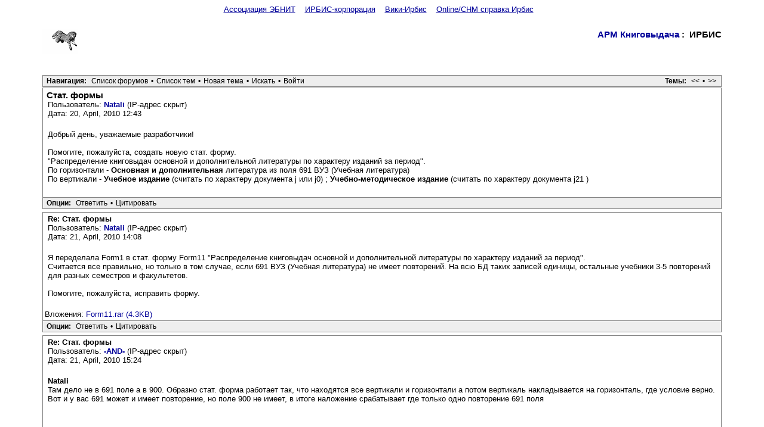

--- FILE ---
content_type: text/html; charset=windows-1251
request_url: https://irbis.elnit.org/read.php?9,45061,45119,quote=1
body_size: 5418
content:
<?xml version="1.0" encoding="windows-1251"?><!DOCTYPE html PUBLIC "-//W3C//DTD XHTML 1.0 Transitional//EN" "DTD/xhtml1-transitional.dtd">
<html lang="RU">
  <head>
    <style type="text/css">
      /* Element level classes */

body
{
    color: Black;
    font-size: 13px;
    font-family: "Bitstream Vera Sans", "Lucida Sans Unicode", "Lucida Grande", Arial;
    background-color: White;
    margin: 8px;
}

td, th
{
    color: Black;
    font-size: 13px;
    font-family: "Bitstream Vera Sans", "Lucida Sans Unicode", "Lucida Grande", Arial;
}

img
{
    border-width: 0px;
    vertical-align: middle;
}

a
{
    color: #000099;
    text-decoration: none;
}
a:active
{
    color: #FF6600;
    text-decoration: none;
}
a:visited
{
    color: #000099;
    text-decoration: none;
}

a:hover
{
    color: #FF6600;
}

input[type=text], input[type=password], input[type=file], select
{
    background-color: White;
    color: Black;
    font-size: 13px;
    font-family: "Bitstream Vera Sans", "Lucida Sans Unicode", "Lucida Grande", Arial;

    vertical-align: middle;

}

textarea
{
    background-color: White;
    color: Black;
    font-size: 13px;
    font-family: Lucida Console, Andale Mono, Courier New, Courier;
}

input[type=submit]
{
    border: 1px dotted #808080;
    background-color: #EEEEEE;
    font-size: 13px;
    font-family: "Bitstream Vera Sans", "Lucida Sans Unicode", "Lucida Grande", Arial;
    vertical-align: middle;
}

input
{
    vertical-align: middle;
}


/* new styles */

#phorum-index
{
    width: 100%;
    border: 1px solid #808080;
    border-bottom-width: 0px;
    text-align: left;
}

#phorum-index th
{
    border-bottom: 1px solid #808080;
    background-color: #EEEEEE;
    padding: 3px 0 3px 0;
}

#phorum-index td
{
    font-family: "Bitstream Vera Sans", "Trebuchet MS", Verdana, Arial, sans-serif;
    background-color: White;
    padding: 3px 0 3px 0;
    border-bottom: 1px solid #808080;
}

#phorum-index th.forum-name
{
    font-family: "Bitstream Vera Sans", "Trebuchet MS", Verdana, Arial, sans-serif;
    font-size: 15px;
    padding: 3px 0 3px 3px;
}

#phorum-index th.forum-name a
{
    color: Black;
}

#phorum-index th.forum-threads
{
    width: 120px;
    text-align: center;
    vertical-align: middle;
}

#phorum-index th.forum-posts
{
    width: 120px;
    text-align: center;
    vertical-align: middle;
}

#phorum-index th.forum-last-post
{
    padding: 3px 15px 3px 3px;
    vertical-align: middle;
}

#phorum-index td.forum-name
{
    font-family: "Bitstream Vera Sans", "Trebuchet MS", Verdana, Arial, sans-serif;
    font-size: 15px;
    font-weight: bold;
    padding: 5px 0 5px 15px;
}

#phorum-index td.forum-name p
{
    font-size: 13px;
    font-weight: normal;
    font-family: "Bitstream Vera Sans", "Lucida Sans Unicode", "Lucida Grande", Arial;
    margin: 0 15px 0 0;
}

#phorum-index td.forum-name small
{
    font-weight: normal;
    font-family: "Bitstream Vera Sans", "Lucida Sans Unicode", "Lucida Grande", Arial;
}

#phorum-index td.forum-threads
{
    width: 120px;
    text-align: center;
}

#phorum-index td.forum-posts
{
    width: 120px;
    text-align: center;
}

#phorum-index td.forum-last-post
{
    width: 120px;
    padding: 0 15px 0 0;
}

#phorum-menu-table
{
    width: 100%;
    border-width: 0px;
}

#phorum-menu
{
    padding: 5px 3px 0 0;
    vertical-align: top;
    width: 200px;
}

#phorum-content
{
    padding: 5px 0 0 2px;
    vertical-align: top;
}

div.phorum-menu
{
    font-size: 13px;
    font-family: "Bitstream Vera Sans", "Lucida Sans Unicode", "Lucida Grande", Arial;
    background-color: White;
    border: 1px solid #808080;
    padding: 3px;
}

div.phorum-menu ul
{
    font-weight: bold;
    list-style: none;
    padding: 0;
    margin: 0 0 10px 0;
}

div.phorum-menu li
{
    font-weight: bold;
    font-family: Lucida Sans Unicode, Lucida Grande, Arial;
    font-size: 12px;
    padding: 0 0 0 15px;
    margin-top:3px;
    background-image: url('templates/default/images/square_bullet.png');
    background-repeat: no-repeat;
    background-position: 1px 2px;
}

div.phorum-menu a
{
    font-weight: normal;
    color: #000000;
}

div.phorum-menu a:hover
{
    color: #FF6600;
}

div.phorum-menu a.phorum-current-page
{
    font-weight: bold;
}

#phorum-post-form ul
{
    padding: 0 0 0 20px;
    margin: 3px 0px 8px 0px;
    font-size: 11px;
}

#phorum-post-form li
{
    margin-bottom: 3px;
}

#phorum-attachment-list td
{
    font-size: 11px;
}

    /* Standard classes for use in any page */
    /* PhorumDesignDiv - a div for keeping the forum-size size */
    .PDDiv
    {
        width: 90%;
        text-align: left;
    }
    /* new class for layouting the submit-buttons in IE too */
    .PhorumSubmit {
        border: 1px dotted #808080;
        color: Black;
        background-color: #EEEEEE;
        font-size: 13px;
        font-family: "Bitstream Vera Sans", "Lucida Sans Unicode", "Lucida Grande", Arial;
        vertical-align: middle;
    }

    .PhorumTitleText
    {
        float: right;
    }

    .PhorumStdBlock
    {
        font-size: 13px;
        font-family: "Bitstream Vera Sans", "Lucida Sans Unicode", "Lucida Grande", Arial;
        background-color: White;
        border: 1px solid #808080;
/*        width: 100%; */
        padding: 3px;
        text-align: left;
    }

    .PhorumStdBlockHeader
    {
        font-size: 13px;
        font-family: "Bitstream Vera Sans", "Lucida Sans Unicode", "Lucida Grande", Arial;
        background-color: #EEEEEE;
/*        width: 100%; */
        border-left: 1px solid #808080;
        border-right: 1px solid #808080;
        border-top: 1px solid #808080;
        padding: 3px;
        text-align: left;
    }

    .PhorumHeaderText
    {
        font-weight: bold;
    }

    .PhorumNavBlock
    {
        font-size: 12px;
        font-family: Lucida Sans Unicode, Lucida Grande, Arial;
        border: 1px solid #808080;
        margin-top: 1px;
        margin-bottom: 1px;
/*        width: 100%; */
        background-color: #EEEEEE;
        padding: 2px 3px 2px 3px;
    }

    .PhorumNavHeading
    {
        font-weight: bold;
    }

    A.PhorumNavLink
    {
        color: #000000;
        text-decoration: none;
        font-weight: normal;
        font-family: Lucida Sans Unicode, Lucida Grande, Arial;
        font-size: 12px;
        border-style: solid;
        border-color: #EEEEEE;
        border-width: 1px;
        padding: 0px 4px 0px 4px;
    }

    .PhorumSelectedFolder
    {
        color: #000000;
        text-decoration: none;
        font-weight: normal;
        font-family: Lucida Sans Unicode, Lucida Grande, Arial;
        font-size: 12px;
        border-style: solid;
        border-color: #EEEEEE;
        border-width: 1px;
        padding: 0px 4px 0px 4px;
    }

    A.PhorumNavLink:hover
    {
        background-color: #FFFFFF;
        font-weight: normal;
        font-family: Lucida Sans Unicode, Lucida Grande, Arial;
        font-size: 12px;
        border-style: solid;
        border-color: #808080;
        border-width: 1px;
        color: #FF6600;
    }

    .PhorumFloatingText
    {
        padding: 10px;
    }

    .PhorumHeadingLeft
    {
        padding-left: 3px;
        font-weight: bold;
    }

    .PhorumUserError
    {
        padding: 10px;
        text-align: center;
        color: Red;
        font-size: 15px;
        font-family: "Bitstream Vera Sans", "Trebuchet MS", Verdana, Arial, sans-serif;
        font-weight: bold;
    }

    .PhorumOkMsg
    {
        padding: 10px;
        text-align: center;
        color: DarkGreen;
        font-size: 15px;
        font-family: "Bitstream Vera Sans", "Trebuchet MS", Verdana, Arial, sans-serif;
        font-weight: bold;
    }

   .PhorumNewFlag
    {
        font-family: "Bitstream Vera Sans", "Lucida Sans Unicode", "Lucida Grande", Arial;
        font-size: 10px;
        font-weight: bold;
        color: #CC0000;
    }

    .PhorumNotificationArea
    {
        float: right;
        border-style: dotted;
        border-color: #808080;
        border-width: 1px;
    }

    /* PSUEDO Table classes                                       */
    /* In addition to these, each file that uses them will have a */
    /* column with a style property to set its right margin       */

    .PhorumColumnFloatXSmall
    {
        float: right;
        width: 75px;
    }

    .PhorumColumnFloatSmall
    {
        float: right;
        width: 100px;
    }

    .PhorumColumnFloatMedium
    {
        float: right;
        width: 150px;
    }

    .PhorumColumnFloatLarge
    {
        float: right;
        width: 200px;
    }

    .PhorumColumnFloatXLarge
    {
        float: right;
        width: 400px;
    }

    .PhorumRowBlock
    {
        background-color: White;
        border-bottom: 1px solid #F2F2F2;
        padding: 5px 0px 0px 0px;
    }

    .PhorumRowBlockAlt
    {
        background-color: #EEEEEE;
        border-bottom: 1px solid #F2F2F2;
        padding: 5px 0px 0px 0px;
    }

    /************/


    /* All that is left of the tables */

    .PhorumStdTable
    {
        border-style: solid;
        border-color: #808080;
        border-width: 1px;
        width: 100%;
    }

    .PhorumTableHeader
    {
        background-color: #EEEEEE;
        border-bottom-style: solid;
        border-bottom-color: #808080;
        border-bottom-width: 1px;
        color: #000000;
        font-size: 12px;
        font-family: Lucida Sans Unicode, Lucida Grande, Arial;
        font-weight: bold;
        padding: 3px;
    }

    .PhorumTableRow
    {
        background-color: White;
        border-bottom-style: solid;
        border-bottom-color: #F2F2F2;
        border-bottom-width: 1px;
        color: Black;
        font-size: 13px;
        font-family: "Bitstream Vera Sans", "Lucida Sans Unicode", "Lucida Grande", Arial;
        height: 35px;
        padding: 3px;
    }

    .PhorumTableRowAlt
    {
        background-color: #EEEEEE;
        border-bottom-style: solid;
        border-bottom-color: #F2F2F2;
        border-bottom-width: 1px;
        color: #000000;
        font-size: 13px;
        font-family: "Bitstream Vera Sans", "Lucida Sans Unicode", "Lucida Grande", Arial;
        height: 35px;
        padding: 3px;
    }

    table.PhorumFormTable td
    {
        height: 26px;
    }

    /**********************/


    /* Read Page specifics */

    .PhorumReadMessageBlock
    {
        margin-bottom: 5px;
    }

   .PhorumReadBodySubject
    {
        color: Black;
        font-size: 15px;
        font-family: "Bitstream Vera Sans", "Trebuchet MS", Verdana, Arial, sans-serif;
        font-weight: bold;
        padding-left: 3px;
    }

    .PhorumReadBodyHead
    {
        padding-left: 5px;
    }

    .PhorumReadBodyText
    {
        font-size: 13px;
        font-family: "Bitstream Vera Sans", "Lucida Sans Unicode", "Lucida Grande", Arial;
        padding: 5px;
    }

    .PhorumReadNavBlock
    {
        font-size: 12px;
        font-family: Lucida Sans Unicode, Lucida Grande, Arial;
        border-left: 1px solid #808080;
        border-right: 1px solid #808080;
        border-bottom: 1px solid #808080;
/*        width: 100%; */
        background-color: #EEEEEE;
        padding: 2px 3px 2px 3px;
    }

    /********************/

    /* List page specifics */

    .PhorumListSubText
    {
        color: #707070;
        font-size: 10px;
        font-family: "Bitstream Vera Sans", Arial, sans-serif;
    }

    .PhorumListPageLink
    {
        color: #707070;
        font-size: 10px;
        font-family: "Bitstream Vera Sans", Arial, sans-serif;
    }

    .PhorumListSubjPrefix
    {
        font-weight: bold;
    }

    /********************/

    /* Posting editor specifics */

    .PhorumListModLink, .PhorumListModLink a
    {
        color: #707070;
        font-size: 10px;
        font-family: "Bitstream Vera Sans", Arial, sans-serif;
    }

    .PhorumAttachmentRow {
        border-bottom: 1px solid #EEEEEE;
        padding: 3px 0px 3px 0px;
    }

    /********************/

    /* PM specifics */

    .phorum-recipientblock
    {
        border: 1px solid black;
        position:relative;
        float:left;
        padding: 1px 1px 1px 5px;
        margin: 0px 5px 5px 0px;
        font-size: 11px;
        background-color: White;
        border: 1px solid #808080;
        white-space: nowrap;
    }

    .phorum-pmuserselection
    {
        padding-bottom: 5px;
    }

    .phorum-gaugetable {
        border-collapse: collapse;
    }

    .phorum-gauge {
        border: 1px solid #808080;
        background-color: #EEEEEE;
    }

    .phorum-gaugeprefix {
        border: none;
        background-color: white;
        padding-right: 10px;
    }

    /********************/

    /* Override classes - Must stay at the end */

    .PhorumNarrowBlock
    {
        width: 600px;
    }

    .PhorumSmallFont
    {
        font-size: 11px;
    }

    .PhorumLargeFont
    {
        color: Black;
        font-size: 15px;
        font-family: "Bitstream Vera Sans", "Trebuchet MS", Verdana, Arial, sans-serif;
        font-weight: bold;
    }


    .PhorumFooterPlug
    {
        margin-top: 10px;
        font-size: 10px;
        font-family: "Bitstream Vera Sans", Arial, sans-serif;
    }



    /*   BBCode styles  */

    blockquote.bbcode
    {
        font-size: 11px;
        margin: 0 0 0 10px;
    }

    blockquote.bbcode div
    {
        margin: 0;
        padding: 5px;
        border: 1px solid #808080;
    }

    blockquote.bbcode strong
    {
        font-style: italic;
        margin: 0 0 3px 0;
    }

    </style>
          <link rel="alternate" type="application/rss+xml" title="RSS-Feed" href="https://irbis.elnit.org/rss.php?9,45061" />
                <title>&#1048;&#1056;&#1041;&#1048;&#1057; :: &#1040;&#1056;&#1052; &#1050;&#1085;&#1080;&#1075;&#1086;&#1074;&#1099;&#1076;&#1072;&#1095;&#1072; :: Стат. формы</title>
    <div style="text-align:center;margin-bottom:2em;">
<a style="text-decoration:underline;" href="https://www.elnit.org" target="_blank">Ассоциация ЭБНИТ</a>
&nbsp;&nbsp;
<a style="text-decoration:underline;" href="http://icorp.elnit.org/icorp/index.php" target="_blank">ИРБИС-корпорация</a>
&nbsp;&nbsp;
<a style="text-decoration:underline;" href="http://wiki.elnit.org" target="_blank">Вики-Ирбис</a>
&nbsp;&nbsp;
<a style="text-decoration:underline;" href="http://sntnarciss.ru/irbis/spravka/irbis64.html" target="_blank">Online/CHM справка Ирбис</a>
&nbsp;&nbsp;

</div>

<!-- <br>
<center><a href="http://library.gpntb.ru/publications/20201.jpg"  width=45%><img src="http://library.gpntb.ru/publications/ng2020sm.jpg" width=25%></a></center>-->
<!-- <div style="text-align:center;"><a href="http://portal.mubint.ru/library/webinars/catalogue/Pages/web_13.04.2012.aspx" target="_blank"><img src="http://elib.mubint.ru/images/20120413_analitika.gif" border="0" /></a></div>--><script type="text/javascript" src="https://irbis.elnit.org/mods/editor_tools/editor_tools.js"></script><link rel="stylesheet" type="text/css" href="https://irbis.elnit.org/mods/editor_tools/editor_tools.css"></link><link rel="stylesheet" href="https://irbis.elnit.org/mods/editor_tools/colorpicker/js_color_picker_v2.css"/>  </head>
  <body onload="">
    <div align="center">
      <div class="PDDiv">
                <span class="PhorumTitleText PhorumLargeFont">
          <a href="https://irbis.elnit.org/list.php?9">АРМ Книговыдача</a>&nbsp;:&nbsp;          ИРБИС        </span>
        <a href="https://irbis.elnit.org/index.php"><img src="templates/irbis/images/irbis.gif" alt="Irbis" title="Irbis" border="0" /></a>        <div class="PhorumFloatingText">&nbsp;</div>

    <style type="text/css">
    .mod_smileys_img {
        vertical-align: bottom;
        margin: 0px 3px 0px 3px;
        border: none;
    }
    </style> <div class="PhorumNavBlock" style="text-align: left;">
  <div style="float: right;">
    <span class="PhorumNavHeading">Темы:</span>&nbsp;<a class="PhorumNavLink" href="https://irbis.elnit.org/read.php?9,1665657200,newer">&lt;&lt;</a>&bull;<a class="PhorumNavLink" href="https://irbis.elnit.org/read.php?9,1665657200,older">&gt;&gt;</a>
  </div>
  <span class="PhorumNavHeading PhorumHeadingLeft">Навигация:</span>&nbsp;<a class="PhorumNavLink" href="https://irbis.elnit.org/index.php">Список форумов</a>&bull;<a class="PhorumNavLink" href="https://irbis.elnit.org/list.php?9">Список тем</a>&bull;<a class="PhorumNavLink" href="https://irbis.elnit.org/posting.php?9">Новая тема</a>&bull;<a class="PhorumNavLink" href="https://irbis.elnit.org/search.php?9">Искать</a>&bull;<a class="PhorumNavLink" href="https://irbis.elnit.org/login.php?9">Войти</a></div>
    <div class="PhorumReadMessageBlock">
        <div class="PhorumStdBlock">
       
              <div class="PhorumReadBodySubject">Стат. формы <span class="PhorumNewFlag"></span></div>
            <div class="PhorumReadBodyHead">Пользователь: <strong><a href="https://irbis.elnit.org/profile.php?9,374">Natali</a></strong> (IP-адрес скрыт)</div>
      <div class="PhorumReadBodyHead">Дата: 20, April, 2010 12:43</div><br />
      <div class="PhorumReadBodyText"> Добрый день, уважаемые разработчики! <br />
<br />
Помогите, пожалуйста, создать новую стат. форму.<br />
"Распределение книговыдач основной и дополнительной литературы по характеру изданий за период".<br />
 По горизонтали - <strong>Основная и дополнительная</strong> литература из поля 691  ВУЗ (Учебная литература)<br />
По вертикали - <strong>Учебное издание</strong> (считать по характеру документа   j или j0) ; <strong>Учебно-методическое издание</strong>  (считать по характеру документа j21 )</div><br />
                        </div>
        <div class="PhorumReadNavBlock" style="text-align: left;">
      <span class="PhorumNavHeading PhorumHeadingLeft">Опции:</span>&nbsp;<a class="PhorumNavLink" href="https://irbis.elnit.org/read.php?9,45061,45061#REPLY">Ответить</a>&bull;<a class="PhorumNavLink" href="https://irbis.elnit.org/read.php?9,45061,45061,quote=1#REPLY">Цитировать</a>    </div>
  </div>
      <a name="msg-45116"></a>
    <div class="PhorumReadMessageBlock">
        <div class="PhorumStdBlock">
       
              <div class="PhorumReadBodyHead"><strong>Re: Стат. формы</strong> <span class="PhorumNewFlag"></span></div>
            <div class="PhorumReadBodyHead">Пользователь: <strong><a href="https://irbis.elnit.org/profile.php?9,374">Natali</a></strong> (IP-адрес скрыт)</div>
      <div class="PhorumReadBodyHead">Дата: 21, April, 2010 14:08</div><br />
      <div class="PhorumReadBodyText"> Я переделала Form1 в стат. форму Form11 "Распределение книговыдач основной и дополнительной литературы по характеру изданий за период".<br />
Считается все правильно, но только в том случае, если 691 ВУЗ (Учебная литература) не имеет повторений. На всю БД таких записей единицы, остальные учебники 3-5 повторений для разных семестров и факультетов.<br />
<br />
Помогите, пожалуйста, исправить форму.</div><br />
                        Вложения:
                      <a href="https://irbis.elnit.org/file.php?9,file=2460">Form11.rar (4.3KB)</a>&nbsp;&nbsp;
                            </div>
        <div class="PhorumReadNavBlock" style="text-align: left;">
      <span class="PhorumNavHeading PhorumHeadingLeft">Опции:</span>&nbsp;<a class="PhorumNavLink" href="https://irbis.elnit.org/read.php?9,45061,45116#REPLY">Ответить</a>&bull;<a class="PhorumNavLink" href="https://irbis.elnit.org/read.php?9,45061,45116,quote=1#REPLY">Цитировать</a>    </div>
  </div>
      <a name="msg-45119"></a>
    <div class="PhorumReadMessageBlock">
        <div class="PhorumStdBlock">
       
              <div class="PhorumReadBodyHead"><strong>Re: Стат. формы</strong> <span class="PhorumNewFlag"></span></div>
            <div class="PhorumReadBodyHead">Пользователь: <strong><a href="https://irbis.elnit.org/profile.php?9,357">-AND-</a></strong> (IP-адрес скрыт)</div>
      <div class="PhorumReadBodyHead">Дата: 21, April, 2010 15:24</div><br />
      <div class="PhorumReadBodyText"> <strong>Natali</strong><br />
Там дело не в 691 поле а в 900. Образно стат. форма работает так, что находятся все вертикали и горизонтали а потом вертикаль накладывается на горизонталь, где условие верно. Вот и у вас 691 может и имеет повторение, но поле 900 не имеет, в итоге наложение срабатывает где только одно повторение 691 поля<br />
<br />
<br />
<br />
Редактировано 1 раз. Последний раз 21.04.2010 15:26 пользователем -AND-.</div><br />
                        </div>
        <div class="PhorumReadNavBlock" style="text-align: left;">
      <span class="PhorumNavHeading PhorumHeadingLeft">Опции:</span>&nbsp;<a class="PhorumNavLink" href="https://irbis.elnit.org/read.php?9,45061,45119#REPLY">Ответить</a>&bull;<a class="PhorumNavLink" href="https://irbis.elnit.org/read.php?9,45061,45119,quote=1#REPLY">Цитировать</a>    </div>
  </div>
      <a name="msg-128245"></a>
    <div class="PhorumReadMessageBlock">
        <div class="PhorumStdBlock">
      <img src="https://irbis.elnit.org/file.php?9,file=24854" alt="" align="left" style="border: 0px; padding: 5px;"/>
 
              <div class="PhorumReadBodyHead"><strong>Re: Стат. формы</strong> <span class="PhorumNewFlag"></span></div>
            <div class="PhorumReadBodyHead">Пользователь: <strong><a href="https://irbis.elnit.org/profile.php?9,7498">Arthemyi</a></strong> (IP-адрес скрыт)</div>
      <div class="PhorumReadBodyHead">Дата: 03, February, 2022 15:11</div><br />
      <div class="PhorumReadBodyText"> Здравствуйте!<br />
<br />
Удалось ли сделать такую форму?<br />
Не могли бы поделиться?<br />
<br />
Ирбис64+ 2023.2.9 (D4)<br />
Сервер Турбо Про</div><br />
                        </div>
        <div class="PhorumReadNavBlock" style="text-align: left;">
      <span class="PhorumNavHeading PhorumHeadingLeft">Опции:</span>&nbsp;<a class="PhorumNavLink" href="https://irbis.elnit.org/read.php?9,45061,128245#REPLY">Ответить</a>&bull;<a class="PhorumNavLink" href="https://irbis.elnit.org/read.php?9,45061,128245,quote=1#REPLY">Цитировать</a>    </div>
  </div>
      <a name="msg-129970"></a>
    <div class="PhorumReadMessageBlock">
        <div class="PhorumStdBlock">
       
              <div class="PhorumReadBodyHead"><strong>Re: Стат. формы</strong> <span class="PhorumNewFlag"></span></div>
            <div class="PhorumReadBodyHead">Пользователь: <strong><a href="https://irbis.elnit.org/profile.php?9,1853">Оля</a></strong> (IP-адрес скрыт)</div>
      <div class="PhorumReadBodyHead">Дата: 13, October, 2022 13:33</div><br />
      <div class="PhorumReadBodyText"> Здравствуйте.<br />
Пытаюсь под себя переделать какую-нибудь форму, чтобы она считала сколько книг выдано конкретным библиотекам по месяцам. Максимум, что получилось, это собрать данные в Прочие.Может быть подскажете, в чем у меня ошибка<br />
Form03<br />
&amp;uf('&amp;'),&amp;uf('+7W40#',(v40/)),&amp;uf('+7U40#',&amp;uf('7RDRMBA_ARH,!RI=',v30,'!,(v40/)')),(if p(v40) then if <br />
<br />
(v40^a&lt;&gt;'') and (v40^d.6=&amp;uf('Av1000^a#1')) and (&amp;uf('Av1000^b#1')='' or (v40^v=&amp;uf('Av1000^b#1'))) then &amp;uf<br />
<br />
('D',v40^g,|,!I=|v40^a|!,if p(v30) then v30 else if v920:'NJ'then ref(L("I="v933),if p(v30) then v30 else '*' <br />
<br />
fi,)else '*' fi,fi,/|) fi fi)<br />
30F.mnu<br />
(if p(v40) then if (v40^a&lt;&gt;'') and (v40^d.6=&amp;uf('Av1000^a#1')) and (&amp;uf('Av1000^b#1')='' or (v40^v=&amp;uf<br />
<br />
('Av1000^b#1'))) then v40^d*6.2/ fi fi),<br />
MM.mnu<br />
4,7<br />
1000.wss,1000<br />
'Распределение книговыдач по месяцам за ',&amp;uf('36',v1000^A*4.2)," "v1000^A.4" г."," (место выдачи - "v1000^b")"<br />
1,1</div><br />
                        Вложения:
                      <a href="https://irbis.elnit.org/file.php?9,file=22858">Form03.stf (656 bytes)</a>&nbsp;&nbsp;
                      <a href="https://irbis.elnit.org/file.php?9,file=22859">30F.MNU (1.7KB)</a>&nbsp;&nbsp;
                      <a href="https://irbis.elnit.org/file.php?9,file=22860">MM.MNU (90 bytes)</a>&nbsp;&nbsp;
                            </div>
        <div class="PhorumReadNavBlock" style="text-align: left;">
      <span class="PhorumNavHeading PhorumHeadingLeft">Опции:</span>&nbsp;<a class="PhorumNavLink" href="https://irbis.elnit.org/read.php?9,45061,129970#REPLY">Ответить</a>&bull;<a class="PhorumNavLink" href="https://irbis.elnit.org/read.php?9,45061,129970,quote=1#REPLY">Цитировать</a>    </div>
  </div>
<br /><br />
<a name="REPLY"></a><div align="center">
  <div class="PhorumNavBlock PhorumNarrowBlock" style="text-align: left;">
    <span class="PhorumNavHeading">Навигация:</span>&nbsp;<a class="PhorumNavLink" href="https://irbis.elnit.org/index.php">Список форумов</a>&bull;<a class="PhorumNavLink" href="https://irbis.elnit.org/list.php?9">Список тем</a>&bull;<a class="PhorumNavLink" href="https://irbis.elnit.org/search.php?9">Искать</a>&bull;<a class="PhorumNavLink" href="https://irbis.elnit.org/login.php?9">Войти</a>  </div>
  <div class="PhorumStdBlock PhorumNarrowBlock">
              <div class="PhorumFloatingText">Извините, только зарегистрированные пользователи могут писать в этом форуме.</div>
              </div>
</div>
        <div class="PhorumFooterPlug" align="center">
          This <a href="http://www.phorum.org/">forum</a> powered by <a href="http://www.phorum.org/">Phorum</a>.
        </div>
      </div>
    </div>
  </body>
</html>